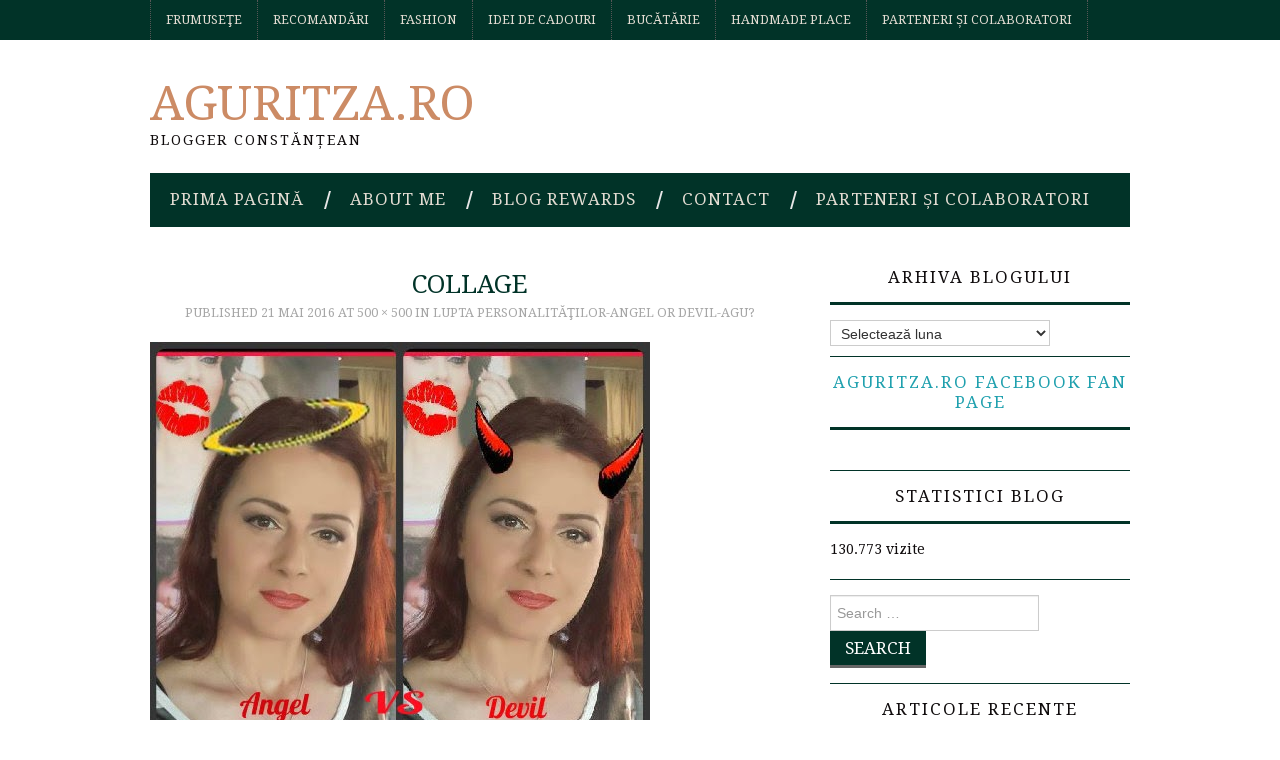

--- FILE ---
content_type: text/html; charset=UTF-8
request_url: https://www.aguritza.ro/2014/07/lupta-personalitatilor-angel-or-devi.html/collage-8
body_size: 16846
content:
<!DOCTYPE html><html lang="ro-RO"><head><title>Collage - Aguritza.ro</title><meta charset="UTF-8"><meta name="viewport" content="width=device-width"><link rel="profile" href="http://gmpg.org/xfn/11"><link rel="pingback" href="https://www.aguritza.ro/xmlrpc.php"><meta name='robots' content='index, follow, max-image-preview:large, max-snippet:-1, max-video-preview:-1' /><style>img:is([sizes="auto" i], [sizes^="auto," i]) { contain-intrinsic-size: 3000px 1500px }</style><meta name="google-site-verification" content="lgJqkjoBFV1NL37XNIcnU70xEmqsabpaiEkNaoey2PU" /><title>Collage - Aguritza.ro</title><link rel="canonical" href="https://www.aguritza.ro/2014/07/lupta-personalitatilor-angel-or-devi.html/collage-8/" /><meta property="og:locale" content="ro_RO" /><meta property="og:type" content="article" /><meta property="og:title" content="Collage - Aguritza.ro" /><meta property="og:url" content="https://www.aguritza.ro/2014/07/lupta-personalitatilor-angel-or-devi.html/collage-8/" /><meta property="og:site_name" content="Aguritza.ro" /><meta property="article:publisher" content="https://www.facebook.com/AguritzaBlog" /><meta property="og:image" content="https://www.aguritza.ro/2014/07/lupta-personalitatilor-angel-or-devi.html/collage-8" /><meta property="og:image:width" content="500" /><meta property="og:image:height" content="500" /><meta property="og:image:type" content="image/jpeg" /><meta name="twitter:card" content="summary_large_image" /> <script type="application/ld+json" class="yoast-schema-graph">{"@context":"https://schema.org","@graph":[{"@type":"WebPage","@id":"https://www.aguritza.ro/2014/07/lupta-personalitatilor-angel-or-devi.html/collage-8/","url":"https://www.aguritza.ro/2014/07/lupta-personalitatilor-angel-or-devi.html/collage-8/","name":"Collage - Aguritza.ro","isPartOf":{"@id":"https://www.aguritza.ro/#website"},"primaryImageOfPage":{"@id":"https://www.aguritza.ro/2014/07/lupta-personalitatilor-angel-or-devi.html/collage-8/#primaryimage"},"image":{"@id":"https://www.aguritza.ro/2014/07/lupta-personalitatilor-angel-or-devi.html/collage-8/#primaryimage"},"thumbnailUrl":"https://www.aguritza.ro/wp-content/uploads/2014/07/Collage.jpg","datePublished":"2016-05-21T19:28:36+00:00","breadcrumb":{"@id":"https://www.aguritza.ro/2014/07/lupta-personalitatilor-angel-or-devi.html/collage-8/#breadcrumb"},"inLanguage":"ro-RO","potentialAction":[{"@type":"ReadAction","target":["https://www.aguritza.ro/2014/07/lupta-personalitatilor-angel-or-devi.html/collage-8/"]}]},{"@type":"ImageObject","inLanguage":"ro-RO","@id":"https://www.aguritza.ro/2014/07/lupta-personalitatilor-angel-or-devi.html/collage-8/#primaryimage","url":"https://www.aguritza.ro/wp-content/uploads/2014/07/Collage.jpg","contentUrl":"https://www.aguritza.ro/wp-content/uploads/2014/07/Collage.jpg","width":500,"height":500},{"@type":"BreadcrumbList","@id":"https://www.aguritza.ro/2014/07/lupta-personalitatilor-angel-or-devi.html/collage-8/#breadcrumb","itemListElement":[{"@type":"ListItem","position":1,"name":"Acasă","item":"https://www.aguritza.ro/"},{"@type":"ListItem","position":2,"name":"Lupta personalităţilor-Angel or Devil-Agu?","item":"https://www.aguritza.ro/2014/07/lupta-personalitatilor-angel-or-devi.html"},{"@type":"ListItem","position":3,"name":"Collage"}]},{"@type":"WebSite","@id":"https://www.aguritza.ro/#website","url":"https://www.aguritza.ro/","name":"Aguritza.ro","description":"Blogger Constănțean","publisher":{"@id":"https://www.aguritza.ro/#/schema/person/3411992a3c157537dff348277c72d739"},"potentialAction":[{"@type":"SearchAction","target":{"@type":"EntryPoint","urlTemplate":"https://www.aguritza.ro/?s={search_term_string}"},"query-input":{"@type":"PropertyValueSpecification","valueRequired":true,"valueName":"search_term_string"}}],"inLanguage":"ro-RO"},{"@type":["Person","Organization"],"@id":"https://www.aguritza.ro/#/schema/person/3411992a3c157537dff348277c72d739","name":"Aguritza","image":{"@type":"ImageObject","inLanguage":"ro-RO","@id":"https://www.aguritza.ro/#/schema/person/image/","url":"https://www.aguritza.ro/wp-content/uploads/2018/06/36340428_10156508646107265_7345246914931064832_n.jpg","contentUrl":"https://www.aguritza.ro/wp-content/uploads/2018/06/36340428_10156508646107265_7345246914931064832_n.jpg","width":887,"height":960,"caption":"Aguritza"},"logo":{"@id":"https://www.aguritza.ro/#/schema/person/image/"},"sameAs":["https://www.aguritza.ro/","https://www.facebook.com/AguritzaBlog","https://www.instagram.com/aguritza.ro/"]}]}</script> <link rel='dns-prefetch' href='//stats.wp.com' /><link rel='dns-prefetch' href='//fonts.googleapis.com' /><link rel='dns-prefetch' href='//v0.wordpress.com' /><link rel='dns-prefetch' href='//widgets.wp.com' /><link rel='dns-prefetch' href='//s0.wp.com' /><link rel='dns-prefetch' href='//0.gravatar.com' /><link rel='dns-prefetch' href='//1.gravatar.com' /><link rel='dns-prefetch' href='//2.gravatar.com' /><link rel='dns-prefetch' href='//jetpack.wordpress.com' /><link rel='dns-prefetch' href='//public-api.wordpress.com' /><link rel='dns-prefetch' href='//www.googletagmanager.com' /><link rel='dns-prefetch' href='//pagead2.googlesyndication.com' /><link rel="alternate" type="application/rss+xml" title="Aguritza.ro &raquo; Flux" href="https://www.aguritza.ro/feed" /><link rel="alternate" type="application/rss+xml" title="Aguritza.ro &raquo; Flux comentarii" href="https://www.aguritza.ro/comments/feed" /><link rel="alternate" type="application/rss+xml" title="Flux comentarii Aguritza.ro &raquo; Collage" href="https://www.aguritza.ro/2014/07/lupta-personalitatilor-angel-or-devi.html/collage-8#main/feed" />  <script src="//www.googletagmanager.com/gtag/js?id=G-YT8YSX3CFG"  data-cfasync="false" data-wpfc-render="false" type="text/javascript" async></script> <script data-cfasync="false" data-wpfc-render="false" type="text/javascript">var mi_version = '9.11.1';
				var mi_track_user = true;
				var mi_no_track_reason = '';
								var MonsterInsightsDefaultLocations = {"page_location":"https:\/\/www.aguritza.ro\/2014\/07\/lupta-personalitatilor-angel-or-devi.html\/collage-8\/"};
								if ( typeof MonsterInsightsPrivacyGuardFilter === 'function' ) {
					var MonsterInsightsLocations = (typeof MonsterInsightsExcludeQuery === 'object') ? MonsterInsightsPrivacyGuardFilter( MonsterInsightsExcludeQuery ) : MonsterInsightsPrivacyGuardFilter( MonsterInsightsDefaultLocations );
				} else {
					var MonsterInsightsLocations = (typeof MonsterInsightsExcludeQuery === 'object') ? MonsterInsightsExcludeQuery : MonsterInsightsDefaultLocations;
				}

								var disableStrs = [
										'ga-disable-G-YT8YSX3CFG',
									];

				/* Function to detect opted out users */
				function __gtagTrackerIsOptedOut() {
					for (var index = 0; index < disableStrs.length; index++) {
						if (document.cookie.indexOf(disableStrs[index] + '=true') > -1) {
							return true;
						}
					}

					return false;
				}

				/* Disable tracking if the opt-out cookie exists. */
				if (__gtagTrackerIsOptedOut()) {
					for (var index = 0; index < disableStrs.length; index++) {
						window[disableStrs[index]] = true;
					}
				}

				/* Opt-out function */
				function __gtagTrackerOptout() {
					for (var index = 0; index < disableStrs.length; index++) {
						document.cookie = disableStrs[index] + '=true; expires=Thu, 31 Dec 2099 23:59:59 UTC; path=/';
						window[disableStrs[index]] = true;
					}
				}

				if ('undefined' === typeof gaOptout) {
					function gaOptout() {
						__gtagTrackerOptout();
					}
				}
								window.dataLayer = window.dataLayer || [];

				window.MonsterInsightsDualTracker = {
					helpers: {},
					trackers: {},
				};
				if (mi_track_user) {
					function __gtagDataLayer() {
						dataLayer.push(arguments);
					}

					function __gtagTracker(type, name, parameters) {
						if (!parameters) {
							parameters = {};
						}

						if (parameters.send_to) {
							__gtagDataLayer.apply(null, arguments);
							return;
						}

						if (type === 'event') {
														parameters.send_to = monsterinsights_frontend.v4_id;
							var hookName = name;
							if (typeof parameters['event_category'] !== 'undefined') {
								hookName = parameters['event_category'] + ':' + name;
							}

							if (typeof MonsterInsightsDualTracker.trackers[hookName] !== 'undefined') {
								MonsterInsightsDualTracker.trackers[hookName](parameters);
							} else {
								__gtagDataLayer('event', name, parameters);
							}
							
						} else {
							__gtagDataLayer.apply(null, arguments);
						}
					}

					__gtagTracker('js', new Date());
					__gtagTracker('set', {
						'developer_id.dZGIzZG': true,
											});
					if ( MonsterInsightsLocations.page_location ) {
						__gtagTracker('set', MonsterInsightsLocations);
					}
										__gtagTracker('config', 'G-YT8YSX3CFG', {"forceSSL":"true","link_attribution":"true"} );
										window.gtag = __gtagTracker;										(function () {
						/* https://developers.google.com/analytics/devguides/collection/analyticsjs/ */
						/* ga and __gaTracker compatibility shim. */
						var noopfn = function () {
							return null;
						};
						var newtracker = function () {
							return new Tracker();
						};
						var Tracker = function () {
							return null;
						};
						var p = Tracker.prototype;
						p.get = noopfn;
						p.set = noopfn;
						p.send = function () {
							var args = Array.prototype.slice.call(arguments);
							args.unshift('send');
							__gaTracker.apply(null, args);
						};
						var __gaTracker = function () {
							var len = arguments.length;
							if (len === 0) {
								return;
							}
							var f = arguments[len - 1];
							if (typeof f !== 'object' || f === null || typeof f.hitCallback !== 'function') {
								if ('send' === arguments[0]) {
									var hitConverted, hitObject = false, action;
									if ('event' === arguments[1]) {
										if ('undefined' !== typeof arguments[3]) {
											hitObject = {
												'eventAction': arguments[3],
												'eventCategory': arguments[2],
												'eventLabel': arguments[4],
												'value': arguments[5] ? arguments[5] : 1,
											}
										}
									}
									if ('pageview' === arguments[1]) {
										if ('undefined' !== typeof arguments[2]) {
											hitObject = {
												'eventAction': 'page_view',
												'page_path': arguments[2],
											}
										}
									}
									if (typeof arguments[2] === 'object') {
										hitObject = arguments[2];
									}
									if (typeof arguments[5] === 'object') {
										Object.assign(hitObject, arguments[5]);
									}
									if ('undefined' !== typeof arguments[1].hitType) {
										hitObject = arguments[1];
										if ('pageview' === hitObject.hitType) {
											hitObject.eventAction = 'page_view';
										}
									}
									if (hitObject) {
										action = 'timing' === arguments[1].hitType ? 'timing_complete' : hitObject.eventAction;
										hitConverted = mapArgs(hitObject);
										__gtagTracker('event', action, hitConverted);
									}
								}
								return;
							}

							function mapArgs(args) {
								var arg, hit = {};
								var gaMap = {
									'eventCategory': 'event_category',
									'eventAction': 'event_action',
									'eventLabel': 'event_label',
									'eventValue': 'event_value',
									'nonInteraction': 'non_interaction',
									'timingCategory': 'event_category',
									'timingVar': 'name',
									'timingValue': 'value',
									'timingLabel': 'event_label',
									'page': 'page_path',
									'location': 'page_location',
									'title': 'page_title',
									'referrer' : 'page_referrer',
								};
								for (arg in args) {
																		if (!(!args.hasOwnProperty(arg) || !gaMap.hasOwnProperty(arg))) {
										hit[gaMap[arg]] = args[arg];
									} else {
										hit[arg] = args[arg];
									}
								}
								return hit;
							}

							try {
								f.hitCallback();
							} catch (ex) {
							}
						};
						__gaTracker.create = newtracker;
						__gaTracker.getByName = newtracker;
						__gaTracker.getAll = function () {
							return [];
						};
						__gaTracker.remove = noopfn;
						__gaTracker.loaded = true;
						window['__gaTracker'] = __gaTracker;
					})();
									} else {
										console.log("");
					(function () {
						function __gtagTracker() {
							return null;
						}

						window['__gtagTracker'] = __gtagTracker;
						window['gtag'] = __gtagTracker;
					})();
									}</script>  <script type="text/javascript">window._wpemojiSettings = {"baseUrl":"https:\/\/s.w.org\/images\/core\/emoji\/16.0.1\/72x72\/","ext":".png","svgUrl":"https:\/\/s.w.org\/images\/core\/emoji\/16.0.1\/svg\/","svgExt":".svg","source":{"concatemoji":"https:\/\/www.aguritza.ro\/wp-includes\/js\/wp-emoji-release.min.js?ver=6.8.3"}};
/*! This file is auto-generated */
!function(s,n){var o,i,e;function c(e){try{var t={supportTests:e,timestamp:(new Date).valueOf()};sessionStorage.setItem(o,JSON.stringify(t))}catch(e){}}function p(e,t,n){e.clearRect(0,0,e.canvas.width,e.canvas.height),e.fillText(t,0,0);var t=new Uint32Array(e.getImageData(0,0,e.canvas.width,e.canvas.height).data),a=(e.clearRect(0,0,e.canvas.width,e.canvas.height),e.fillText(n,0,0),new Uint32Array(e.getImageData(0,0,e.canvas.width,e.canvas.height).data));return t.every(function(e,t){return e===a[t]})}function u(e,t){e.clearRect(0,0,e.canvas.width,e.canvas.height),e.fillText(t,0,0);for(var n=e.getImageData(16,16,1,1),a=0;a<n.data.length;a++)if(0!==n.data[a])return!1;return!0}function f(e,t,n,a){switch(t){case"flag":return n(e,"\ud83c\udff3\ufe0f\u200d\u26a7\ufe0f","\ud83c\udff3\ufe0f\u200b\u26a7\ufe0f")?!1:!n(e,"\ud83c\udde8\ud83c\uddf6","\ud83c\udde8\u200b\ud83c\uddf6")&&!n(e,"\ud83c\udff4\udb40\udc67\udb40\udc62\udb40\udc65\udb40\udc6e\udb40\udc67\udb40\udc7f","\ud83c\udff4\u200b\udb40\udc67\u200b\udb40\udc62\u200b\udb40\udc65\u200b\udb40\udc6e\u200b\udb40\udc67\u200b\udb40\udc7f");case"emoji":return!a(e,"\ud83e\udedf")}return!1}function g(e,t,n,a){var r="undefined"!=typeof WorkerGlobalScope&&self instanceof WorkerGlobalScope?new OffscreenCanvas(300,150):s.createElement("canvas"),o=r.getContext("2d",{willReadFrequently:!0}),i=(o.textBaseline="top",o.font="600 32px Arial",{});return e.forEach(function(e){i[e]=t(o,e,n,a)}),i}function t(e){var t=s.createElement("script");t.src=e,t.defer=!0,s.head.appendChild(t)}"undefined"!=typeof Promise&&(o="wpEmojiSettingsSupports",i=["flag","emoji"],n.supports={everything:!0,everythingExceptFlag:!0},e=new Promise(function(e){s.addEventListener("DOMContentLoaded",e,{once:!0})}),new Promise(function(t){var n=function(){try{var e=JSON.parse(sessionStorage.getItem(o));if("object"==typeof e&&"number"==typeof e.timestamp&&(new Date).valueOf()<e.timestamp+604800&&"object"==typeof e.supportTests)return e.supportTests}catch(e){}return null}();if(!n){if("undefined"!=typeof Worker&&"undefined"!=typeof OffscreenCanvas&&"undefined"!=typeof URL&&URL.createObjectURL&&"undefined"!=typeof Blob)try{var e="postMessage("+g.toString()+"("+[JSON.stringify(i),f.toString(),p.toString(),u.toString()].join(",")+"));",a=new Blob([e],{type:"text/javascript"}),r=new Worker(URL.createObjectURL(a),{name:"wpTestEmojiSupports"});return void(r.onmessage=function(e){c(n=e.data),r.terminate(),t(n)})}catch(e){}c(n=g(i,f,p,u))}t(n)}).then(function(e){for(var t in e)n.supports[t]=e[t],n.supports.everything=n.supports.everything&&n.supports[t],"flag"!==t&&(n.supports.everythingExceptFlag=n.supports.everythingExceptFlag&&n.supports[t]);n.supports.everythingExceptFlag=n.supports.everythingExceptFlag&&!n.supports.flag,n.DOMReady=!1,n.readyCallback=function(){n.DOMReady=!0}}).then(function(){return e}).then(function(){var e;n.supports.everything||(n.readyCallback(),(e=n.source||{}).concatemoji?t(e.concatemoji):e.wpemoji&&e.twemoji&&(t(e.twemoji),t(e.wpemoji)))}))}((window,document),window._wpemojiSettings);</script> <style id='wp-emoji-styles-inline-css' type='text/css'>img.wp-smiley, img.emoji {
		display: inline !important;
		border: none !important;
		box-shadow: none !important;
		height: 1em !important;
		width: 1em !important;
		margin: 0 0.07em !important;
		vertical-align: -0.1em !important;
		background: none !important;
		padding: 0 !important;
	}</style><link data-optimized="1" rel='stylesheet' id='wp-block-library-css' href='https://www.aguritza.ro/wp-content/litespeed/css/feb1b935f60c21ad06f06ff314ec6f98.css?ver=a4f5c' type='text/css' media='all' /><style id='classic-theme-styles-inline-css' type='text/css'>/*! This file is auto-generated */
.wp-block-button__link{color:#fff;background-color:#32373c;border-radius:9999px;box-shadow:none;text-decoration:none;padding:calc(.667em + 2px) calc(1.333em + 2px);font-size:1.125em}.wp-block-file__button{background:#32373c;color:#fff;text-decoration:none}</style><link data-optimized="1" rel='stylesheet' id='mediaelement-css' href='https://www.aguritza.ro/wp-content/litespeed/css/2277465ca234d25214304ea0b2ebef2f.css?ver=1ca12' type='text/css' media='all' /><link data-optimized="1" rel='stylesheet' id='wp-mediaelement-css' href='https://www.aguritza.ro/wp-content/litespeed/css/af88bfa26deb13cfb7196771a42c3eb3.css?ver=91353' type='text/css' media='all' /><style id='jetpack-sharing-buttons-style-inline-css' type='text/css'>.jetpack-sharing-buttons__services-list{display:flex;flex-direction:row;flex-wrap:wrap;gap:0;list-style-type:none;margin:5px;padding:0}.jetpack-sharing-buttons__services-list.has-small-icon-size{font-size:12px}.jetpack-sharing-buttons__services-list.has-normal-icon-size{font-size:16px}.jetpack-sharing-buttons__services-list.has-large-icon-size{font-size:24px}.jetpack-sharing-buttons__services-list.has-huge-icon-size{font-size:36px}@media print{.jetpack-sharing-buttons__services-list{display:none!important}}.editor-styles-wrapper .wp-block-jetpack-sharing-buttons{gap:0;padding-inline-start:0}ul.jetpack-sharing-buttons__services-list.has-background{padding:1.25em 2.375em}</style><style id='global-styles-inline-css' type='text/css'>:root{--wp--preset--aspect-ratio--square: 1;--wp--preset--aspect-ratio--4-3: 4/3;--wp--preset--aspect-ratio--3-4: 3/4;--wp--preset--aspect-ratio--3-2: 3/2;--wp--preset--aspect-ratio--2-3: 2/3;--wp--preset--aspect-ratio--16-9: 16/9;--wp--preset--aspect-ratio--9-16: 9/16;--wp--preset--color--black: #000000;--wp--preset--color--cyan-bluish-gray: #abb8c3;--wp--preset--color--white: #ffffff;--wp--preset--color--pale-pink: #f78da7;--wp--preset--color--vivid-red: #cf2e2e;--wp--preset--color--luminous-vivid-orange: #ff6900;--wp--preset--color--luminous-vivid-amber: #fcb900;--wp--preset--color--light-green-cyan: #7bdcb5;--wp--preset--color--vivid-green-cyan: #00d084;--wp--preset--color--pale-cyan-blue: #8ed1fc;--wp--preset--color--vivid-cyan-blue: #0693e3;--wp--preset--color--vivid-purple: #9b51e0;--wp--preset--gradient--vivid-cyan-blue-to-vivid-purple: linear-gradient(135deg,rgba(6,147,227,1) 0%,rgb(155,81,224) 100%);--wp--preset--gradient--light-green-cyan-to-vivid-green-cyan: linear-gradient(135deg,rgb(122,220,180) 0%,rgb(0,208,130) 100%);--wp--preset--gradient--luminous-vivid-amber-to-luminous-vivid-orange: linear-gradient(135deg,rgba(252,185,0,1) 0%,rgba(255,105,0,1) 100%);--wp--preset--gradient--luminous-vivid-orange-to-vivid-red: linear-gradient(135deg,rgba(255,105,0,1) 0%,rgb(207,46,46) 100%);--wp--preset--gradient--very-light-gray-to-cyan-bluish-gray: linear-gradient(135deg,rgb(238,238,238) 0%,rgb(169,184,195) 100%);--wp--preset--gradient--cool-to-warm-spectrum: linear-gradient(135deg,rgb(74,234,220) 0%,rgb(151,120,209) 20%,rgb(207,42,186) 40%,rgb(238,44,130) 60%,rgb(251,105,98) 80%,rgb(254,248,76) 100%);--wp--preset--gradient--blush-light-purple: linear-gradient(135deg,rgb(255,206,236) 0%,rgb(152,150,240) 100%);--wp--preset--gradient--blush-bordeaux: linear-gradient(135deg,rgb(254,205,165) 0%,rgb(254,45,45) 50%,rgb(107,0,62) 100%);--wp--preset--gradient--luminous-dusk: linear-gradient(135deg,rgb(255,203,112) 0%,rgb(199,81,192) 50%,rgb(65,88,208) 100%);--wp--preset--gradient--pale-ocean: linear-gradient(135deg,rgb(255,245,203) 0%,rgb(182,227,212) 50%,rgb(51,167,181) 100%);--wp--preset--gradient--electric-grass: linear-gradient(135deg,rgb(202,248,128) 0%,rgb(113,206,126) 100%);--wp--preset--gradient--midnight: linear-gradient(135deg,rgb(2,3,129) 0%,rgb(40,116,252) 100%);--wp--preset--font-size--small: 13px;--wp--preset--font-size--medium: 20px;--wp--preset--font-size--large: 36px;--wp--preset--font-size--x-large: 42px;--wp--preset--spacing--20: 0.44rem;--wp--preset--spacing--30: 0.67rem;--wp--preset--spacing--40: 1rem;--wp--preset--spacing--50: 1.5rem;--wp--preset--spacing--60: 2.25rem;--wp--preset--spacing--70: 3.38rem;--wp--preset--spacing--80: 5.06rem;--wp--preset--shadow--natural: 6px 6px 9px rgba(0, 0, 0, 0.2);--wp--preset--shadow--deep: 12px 12px 50px rgba(0, 0, 0, 0.4);--wp--preset--shadow--sharp: 6px 6px 0px rgba(0, 0, 0, 0.2);--wp--preset--shadow--outlined: 6px 6px 0px -3px rgba(255, 255, 255, 1), 6px 6px rgba(0, 0, 0, 1);--wp--preset--shadow--crisp: 6px 6px 0px rgba(0, 0, 0, 1);}:where(.is-layout-flex){gap: 0.5em;}:where(.is-layout-grid){gap: 0.5em;}body .is-layout-flex{display: flex;}.is-layout-flex{flex-wrap: wrap;align-items: center;}.is-layout-flex > :is(*, div){margin: 0;}body .is-layout-grid{display: grid;}.is-layout-grid > :is(*, div){margin: 0;}:where(.wp-block-columns.is-layout-flex){gap: 2em;}:where(.wp-block-columns.is-layout-grid){gap: 2em;}:where(.wp-block-post-template.is-layout-flex){gap: 1.25em;}:where(.wp-block-post-template.is-layout-grid){gap: 1.25em;}.has-black-color{color: var(--wp--preset--color--black) !important;}.has-cyan-bluish-gray-color{color: var(--wp--preset--color--cyan-bluish-gray) !important;}.has-white-color{color: var(--wp--preset--color--white) !important;}.has-pale-pink-color{color: var(--wp--preset--color--pale-pink) !important;}.has-vivid-red-color{color: var(--wp--preset--color--vivid-red) !important;}.has-luminous-vivid-orange-color{color: var(--wp--preset--color--luminous-vivid-orange) !important;}.has-luminous-vivid-amber-color{color: var(--wp--preset--color--luminous-vivid-amber) !important;}.has-light-green-cyan-color{color: var(--wp--preset--color--light-green-cyan) !important;}.has-vivid-green-cyan-color{color: var(--wp--preset--color--vivid-green-cyan) !important;}.has-pale-cyan-blue-color{color: var(--wp--preset--color--pale-cyan-blue) !important;}.has-vivid-cyan-blue-color{color: var(--wp--preset--color--vivid-cyan-blue) !important;}.has-vivid-purple-color{color: var(--wp--preset--color--vivid-purple) !important;}.has-black-background-color{background-color: var(--wp--preset--color--black) !important;}.has-cyan-bluish-gray-background-color{background-color: var(--wp--preset--color--cyan-bluish-gray) !important;}.has-white-background-color{background-color: var(--wp--preset--color--white) !important;}.has-pale-pink-background-color{background-color: var(--wp--preset--color--pale-pink) !important;}.has-vivid-red-background-color{background-color: var(--wp--preset--color--vivid-red) !important;}.has-luminous-vivid-orange-background-color{background-color: var(--wp--preset--color--luminous-vivid-orange) !important;}.has-luminous-vivid-amber-background-color{background-color: var(--wp--preset--color--luminous-vivid-amber) !important;}.has-light-green-cyan-background-color{background-color: var(--wp--preset--color--light-green-cyan) !important;}.has-vivid-green-cyan-background-color{background-color: var(--wp--preset--color--vivid-green-cyan) !important;}.has-pale-cyan-blue-background-color{background-color: var(--wp--preset--color--pale-cyan-blue) !important;}.has-vivid-cyan-blue-background-color{background-color: var(--wp--preset--color--vivid-cyan-blue) !important;}.has-vivid-purple-background-color{background-color: var(--wp--preset--color--vivid-purple) !important;}.has-black-border-color{border-color: var(--wp--preset--color--black) !important;}.has-cyan-bluish-gray-border-color{border-color: var(--wp--preset--color--cyan-bluish-gray) !important;}.has-white-border-color{border-color: var(--wp--preset--color--white) !important;}.has-pale-pink-border-color{border-color: var(--wp--preset--color--pale-pink) !important;}.has-vivid-red-border-color{border-color: var(--wp--preset--color--vivid-red) !important;}.has-luminous-vivid-orange-border-color{border-color: var(--wp--preset--color--luminous-vivid-orange) !important;}.has-luminous-vivid-amber-border-color{border-color: var(--wp--preset--color--luminous-vivid-amber) !important;}.has-light-green-cyan-border-color{border-color: var(--wp--preset--color--light-green-cyan) !important;}.has-vivid-green-cyan-border-color{border-color: var(--wp--preset--color--vivid-green-cyan) !important;}.has-pale-cyan-blue-border-color{border-color: var(--wp--preset--color--pale-cyan-blue) !important;}.has-vivid-cyan-blue-border-color{border-color: var(--wp--preset--color--vivid-cyan-blue) !important;}.has-vivid-purple-border-color{border-color: var(--wp--preset--color--vivid-purple) !important;}.has-vivid-cyan-blue-to-vivid-purple-gradient-background{background: var(--wp--preset--gradient--vivid-cyan-blue-to-vivid-purple) !important;}.has-light-green-cyan-to-vivid-green-cyan-gradient-background{background: var(--wp--preset--gradient--light-green-cyan-to-vivid-green-cyan) !important;}.has-luminous-vivid-amber-to-luminous-vivid-orange-gradient-background{background: var(--wp--preset--gradient--luminous-vivid-amber-to-luminous-vivid-orange) !important;}.has-luminous-vivid-orange-to-vivid-red-gradient-background{background: var(--wp--preset--gradient--luminous-vivid-orange-to-vivid-red) !important;}.has-very-light-gray-to-cyan-bluish-gray-gradient-background{background: var(--wp--preset--gradient--very-light-gray-to-cyan-bluish-gray) !important;}.has-cool-to-warm-spectrum-gradient-background{background: var(--wp--preset--gradient--cool-to-warm-spectrum) !important;}.has-blush-light-purple-gradient-background{background: var(--wp--preset--gradient--blush-light-purple) !important;}.has-blush-bordeaux-gradient-background{background: var(--wp--preset--gradient--blush-bordeaux) !important;}.has-luminous-dusk-gradient-background{background: var(--wp--preset--gradient--luminous-dusk) !important;}.has-pale-ocean-gradient-background{background: var(--wp--preset--gradient--pale-ocean) !important;}.has-electric-grass-gradient-background{background: var(--wp--preset--gradient--electric-grass) !important;}.has-midnight-gradient-background{background: var(--wp--preset--gradient--midnight) !important;}.has-small-font-size{font-size: var(--wp--preset--font-size--small) !important;}.has-medium-font-size{font-size: var(--wp--preset--font-size--medium) !important;}.has-large-font-size{font-size: var(--wp--preset--font-size--large) !important;}.has-x-large-font-size{font-size: var(--wp--preset--font-size--x-large) !important;}
:where(.wp-block-post-template.is-layout-flex){gap: 1.25em;}:where(.wp-block-post-template.is-layout-grid){gap: 1.25em;}
:where(.wp-block-columns.is-layout-flex){gap: 2em;}:where(.wp-block-columns.is-layout-grid){gap: 2em;}
:root :where(.wp-block-pullquote){font-size: 1.5em;line-height: 1.6;}</style><link rel='stylesheet' id='athemes-headings-fonts-css' href='//fonts.googleapis.com/css?family=Droid+Serif%3A400%2C700%2C400italic%2C700italic&#038;ver=6.8.3' type='text/css' media='all' /><link rel='stylesheet' id='athemes-body-fonts-css' href='//fonts.googleapis.com/css?family=Droid+Serif%3A400%2C700%2C400italic%2C700italic&#038;ver=6.8.3' type='text/css' media='all' /><link data-optimized="1" rel='stylesheet' id='athemes-symbols-css' href='https://www.aguritza.ro/wp-content/litespeed/css/3f9d8470fdb3a2011276d569c6b200a8.css?ver=ad24e' type='text/css' media='all' /><link data-optimized="1" rel='stylesheet' id='athemes-bootstrap-css' href='https://www.aguritza.ro/wp-content/litespeed/css/7760202b6119d3de13e72ddee4d07236.css?ver=12b4f' type='text/css' media='all' /><link data-optimized="1" rel='stylesheet' id='athemes-style-css' href='https://www.aguritza.ro/wp-content/litespeed/css/0d9c3e43c02bf7dc257217584f08bbeb.css?ver=f1b2a' type='text/css' media='all' /><style id='athemes-style-inline-css' type='text/css'>button, input[type="button"], input[type="reset"], input[type="submit"], #top-navigation, #top-navigation li:hover ul, #top-navigation li.sfHover ul, #main-navigation li:hover ul, #main-navigation li.sfHover ul, #main-navigation > .sf-menu > ul, .site-content [class*="navigation"] a, .widget-tab-nav li.active a, .widget-social-icons li a [class^="ico-"]:before, .site-footer { background: #013328; }
#main-navigation, .entry-footer, .page-header, .author-info, .site-content [class*="navigation"] a:hover, .site-content .post-navigation, .comments-title, .widget, .widget-title, ul.widget-tab-nav, .site-extra { border-color: #013328; }
.site-title a { color: #cc8b65; }
.site-description { color: #100c0d; }
.entry-title, .entry-title a { color: #013328; }
body { color: #100c0d; }
h1, h2, h3, h4, h5, h6, button, input[type="button"], input[type="reset"], input[type="submit"], .site-title, .site-description, .sf-menu li a, .nav-open, .nav-close, .entry-meta, .author-info .author-links a, .site-content [class*="navigation"] a, .site-content .post-navigation span, .comment-list li.comment .comment-author .fn, .comment-list li.comment .comment-metadata a, .comment-list li.comment .reply a, #commentform label, .widget-tab-nav li a, .widget-entry-content span, .widget-entry-summary span, #widget-tab-tags, .site-footer { font-family: Droid Serif; }
body { font-family: Droid Serif; }</style><link data-optimized="1" rel='stylesheet' id='jetpack_likes-css' href='https://www.aguritza.ro/wp-content/litespeed/css/208ff7ba30fe71d80612f9698ea5b4be.css?ver=2bc8d' type='text/css' media='all' /><style id='jetpack_facebook_likebox-inline-css' type='text/css'>.widget_facebook_likebox {
	overflow: hidden;
}</style> <script type="text/javascript" src="//cdn.aguritza.ro/wp-includes/js/dist/hooks.min.js?ver=4d63a3d491d11ffd8ac6" id="wp-hooks-js"></script> <script type="text/javascript" src="//cdn.aguritza.ro/wp-includes/js/dist/i18n.min.js?ver=5e580eb46a90c2b997e6" id="wp-i18n-js"></script> <script type="text/javascript" id="wp-i18n-js-after">wp.i18n.setLocaleData( { 'text direction\u0004ltr': [ 'ltr' ] } );</script> <script type="text/javascript" src="//cdn.aguritza.ro/wp-includes/js/dist/vendor/wp-polyfill.min.js?ver=3.15.0" id="wp-polyfill-js"></script> <script type="text/javascript" src="//cdn.aguritza.ro/wp-includes/js/dist/url.min.js?ver=c2964167dfe2477c14ea" id="wp-url-js"></script> <script type="text/javascript" id="wp-api-fetch-js-translations">( function( domain, translations ) {
	var localeData = translations.locale_data[ domain ] || translations.locale_data.messages;
	localeData[""].domain = domain;
	wp.i18n.setLocaleData( localeData, domain );
} )( "default", {"translation-revision-date":"2025-12-09 09:48:50+0000","generator":"GlotPress\/4.0.3","domain":"messages","locale_data":{"messages":{"":{"domain":"messages","plural-forms":"nplurals=3; plural=(n == 1) ? 0 : ((n == 0 || n % 100 >= 2 && n % 100 <= 19) ? 1 : 2);","lang":"ro"},"An unknown error occurred.":["A ap\u0103rut o eroare necunoscut\u0103."],"The response is not a valid JSON response.":["R\u0103spunsul nu este un r\u0103spuns JSON valid."],"Media upload failed. If this is a photo or a large image, please scale it down and try again.":["\u00cenc\u0103rcarea elementului media a e\u0219uat. Dac\u0103 este o fotografie sau o imagine mare, te rog s\u0103-i reduci dimensiunile \u0219i \u00eencearc\u0103 din nou."],"You are probably offline.":["Probabil e\u0219ti offline."]}},"comment":{"reference":"wp-includes\/js\/dist\/api-fetch.js"}} );</script> <script type="text/javascript" src="//cdn.aguritza.ro/wp-includes/js/dist/api-fetch.min.js?ver=3623a576c78df404ff20" id="wp-api-fetch-js"></script> <script type="text/javascript" id="wp-api-fetch-js-after">wp.apiFetch.use( wp.apiFetch.createRootURLMiddleware( "https://www.aguritza.ro/wp-json/" ) );
wp.apiFetch.nonceMiddleware = wp.apiFetch.createNonceMiddleware( "835c750694" );
wp.apiFetch.use( wp.apiFetch.nonceMiddleware );
wp.apiFetch.use( wp.apiFetch.mediaUploadMiddleware );
wp.apiFetch.nonceEndpoint = "https://www.aguritza.ro/wp-admin/admin-ajax.php?action=rest-nonce";</script> <script data-cfasync="false" data-wpfc-render="false" type="text/javascript" id='monsterinsights-frontend-script-js-extra'>var monsterinsights_frontend = {"js_events_tracking":"true","download_extensions":"doc,pdf,ppt,zip,xls,docx,pptx,xlsx","inbound_paths":"[{\"path\":\"\\\/go\\\/\",\"label\":\"affiliate\"},{\"path\":\"\\\/recommend\\\/\",\"label\":\"affiliate\"}]","home_url":"https:\/\/www.aguritza.ro","hash_tracking":"false","v4_id":"G-YT8YSX3CFG"};</script> <script type="text/javascript" src="//cdn.aguritza.ro/wp-includes/js/jquery/jquery.min.js?ver=3.7.1" id="jquery-core-js"></script> <link rel="https://api.w.org/" href="https://www.aguritza.ro/wp-json/" /><link rel="alternate" title="JSON" type="application/json" href="https://www.aguritza.ro/wp-json/wp/v2/media/1418" /><link rel="EditURI" type="application/rsd+xml" title="RSD" href="https://www.aguritza.ro/xmlrpc.php?rsd" /><link rel='shortlink' href='https://wp.me/a855PX-mS' /><link rel="alternate" title="oEmbed (JSON)" type="application/json+oembed" href="https://www.aguritza.ro/wp-json/oembed/1.0/embed?url=https%3A%2F%2Fwww.aguritza.ro%2F2014%2F07%2Flupta-personalitatilor-angel-or-devi.html%2Fcollage-8%23main" /><link rel="alternate" title="oEmbed (XML)" type="text/xml+oembed" href="https://www.aguritza.ro/wp-json/oembed/1.0/embed?url=https%3A%2F%2Fwww.aguritza.ro%2F2014%2F07%2Flupta-personalitatilor-angel-or-devi.html%2Fcollage-8%23main&#038;format=xml" /><meta name="generator" content="Site Kit by Google 1.170.0" /><style>img#wpstats{display:none}</style><!--[if lt IE 9]> <script src="https://www.aguritza.ro/wp-content/themes/fashionistas/js/html5shiv.js"></script> <![endif]--><meta name="google-adsense-platform-account" content="ca-host-pub-2644536267352236"><meta name="google-adsense-platform-domain" content="sitekit.withgoogle.com"> <style type="text/css">.recentcomments a{display:inline !important;padding:0 !important;margin:0 !important;}</style> <script type="text/javascript" async="async" src="https://pagead2.googlesyndication.com/pagead/js/adsbygoogle.js?client=ca-pub-1657257591509507&amp;host=ca-host-pub-2644536267352236" crossorigin="anonymous"></script> <style type="text/css" id="wp-custom-css">#top-navigation li a{
	color: #E3DCD2; 
}
#top-navigation li a:hover{
	color: #CC8B65;
}

#main-navigation li.current_page_item>a{
	color: #CC8B65;
}

#main-navigation li a{
	color: #E3DCD2; 
}

#main-navigation li a:hover{
	color: #CC8B65;
}

.entry-title a:hover{
	color: #CC8B65;
}</style></head><body class="attachment wp-singular attachment-template-default single single-attachment postid-1418 attachmentid-1418 attachment-jpeg wp-theme-fashionistas" data-burst_id="1418" data-burst_type="attachment"><nav id="top-navigation" class="main-navigation" role="navigation"><div class="clearfix container"><div class="sf-menu"><ul id="menu-contact" class="menu"><li id="menu-item-7226" class="menu-item menu-item-type-taxonomy menu-item-object-category menu-item-7226"><a href="https://www.aguritza.ro/category/frumusete">Frumuseţe</a></li><li id="menu-item-7225" class="menu-item menu-item-type-taxonomy menu-item-object-category menu-item-7225"><a href="https://www.aguritza.ro/category/recomandari">Recomandări</a></li><li id="menu-item-7227" class="menu-item menu-item-type-taxonomy menu-item-object-category menu-item-7227"><a href="https://www.aguritza.ro/category/fashion">Fashion</a></li><li id="menu-item-7228" class="menu-item menu-item-type-taxonomy menu-item-object-category menu-item-7228"><a href="https://www.aguritza.ro/category/idei-de-cadouri">Idei de cadouri</a></li><li id="menu-item-7229" class="menu-item menu-item-type-taxonomy menu-item-object-category menu-item-7229"><a href="https://www.aguritza.ro/category/bucatarie">Bucătărie</a></li><li id="menu-item-7230" class="menu-item menu-item-type-taxonomy menu-item-object-category menu-item-7230"><a href="https://www.aguritza.ro/category/handmade-place">Handmade Place</a></li><li id="menu-item-7253" class="menu-item menu-item-type-post_type menu-item-object-page menu-item-7253"><a href="https://www.aguritza.ro/parteneri-blog">PARTENERI ȘI COLABORATORI</a></li></ul></div></div></nav><header id="masthead" class="clearfix container site-header" role="banner"><div class="site-branding"><div class="site-title"> <a href="https://www.aguritza.ro/" title="Aguritza.ro" rel="home"> Aguritza.ro </a></div><div class="site-description">Blogger Constănțean</div></div></header><nav id="main-navigation" class="container main-navigation" role="navigation"> <a href="#main-navigation" class="nav-open">Menu</a> <a href="#" class="nav-close">Close</a><div class="sf-menu"><ul><li ><a href="https://www.aguritza.ro/">Prima pagină</a></li><li class="page_item page-item-2708"><a href="https://www.aguritza.ro/about-me">About Me</a></li><li class="page_item page-item-546"><a href="https://www.aguritza.ro/blog-rewards">BLOG REWARDS</a></li><li class="page_item page-item-8691"><a href="https://www.aguritza.ro/contact">Contact</a></li><li class="page_item page-item-7251"><a href="https://www.aguritza.ro/parteneri-blog">PARTENERI ȘI COLABORATORI</a></li></ul></div></nav><div id="main" class="site-main"><div class="clearfix container"><div id="primary" class="content-area image-attachment"><div id="content" class="site-content" role="main"><article id="post-1418" class="post-1418 attachment type-attachment status-inherit hentry"><header class="entry-header"><h1 class="entry-title">Collage</h1><div class="entry-meta"> Published <span class="entry-date"><time class="entry-date" datetime="2016-05-21T22:28:36+03:00">21 mai 2016</time></span> at <a href="https://www.aguritza.ro/wp-content/uploads/2014/07/Collage.jpg" title="Link to full-size image">500 &times; 500</a> in <a href="https://www.aguritza.ro/2014/07/lupta-personalitatilor-angel-or-devi.html" title="Return to Lupta personalităţilor-Angel or Devil-Agu?" rel="gallery">Lupta personalităţilor-Angel or Devil-Agu?</a></div></header><div class="entry-content"><div class="entry-attachment"><div class="attachment"> <a href="https://www.aguritza.ro/2014/07/lupta-personalitatilor-angel-or-devi.html/logo-avbs-credit-300x170web#main" title="Collage" rel="attachment"><img width="500" height="500" src="https://www.aguritza.ro/wp-content/uploads/2014/07/Collage.jpg" class="attachment-1200x1200 size-1200x1200" alt="" decoding="async" fetchpriority="high" srcset="https://www.aguritza.ro/wp-content/uploads/2014/07/Collage.jpg 500w, https://www.aguritza.ro/wp-content/uploads/2014/07/Collage-150x150.jpg 150w, https://www.aguritza.ro/wp-content/uploads/2014/07/Collage-300x300.jpg 300w" sizes="(max-width: 500px) 100vw, 500px" /></a></div></div></div><nav role="navigation" id="image-navigation" class="image-navigation"><div class="nav-previous"><a href='https://www.aguritza.ro/2014/07/lupta-personalitatilor-angel-or-devi.html/logo-avbs-credit-300x170web#main'><span class="meta-nav">&larr;</span> Previous</a></div><div class="nav-next"><a href='https://www.aguritza.ro/2014/07/lupta-personalitatilor-angel-or-devi.html/iphone-300x207#main'>Next <span class="meta-nav">&rarr;</span></a></div></nav><footer class="entry-meta"> Trackbacks are closed, but you can <a class="comment-link" href="#respond" title="Post a comment">post a comment</a>.</footer></article><div id="comments" class="comments-area"><div id="respond" class="comment-respond"><h3 id="reply-title" class="comment-reply-title">Lasă un comentariu fain (sau nu) dacă ţi-a plăcut articolul...<small><a rel="nofollow" id="cancel-comment-reply-link" href="/2014/07/lupta-personalitatilor-angel-or-devi.html/collage-8#respond" style="display:none;">Anulează răspunsul</a></small></h3><form id="commentform" class="comment-form"> <iframe
 title="Formular de comentarii"
 src="https://jetpack.wordpress.com/jetpack-comment/?blogid=119424769&#038;postid=1418&#038;comment_registration=0&#038;require_name_email=1&#038;stc_enabled=1&#038;stb_enabled=1&#038;show_avatars=1&#038;avatar_default=mystery&#038;greeting=Las%C4%83+un+comentariu+fain+%28sau+nu%29+dac%C4%83+%C5%A3i-a+pl%C4%83cut+articolul...&#038;jetpack_comments_nonce=4e1fadd641&#038;greeting_reply=R%C4%83spunde-i+lui+%25s&#038;color_scheme=light&#038;lang=ro_RO&#038;jetpack_version=15.4&#038;iframe_unique_id=1&#038;show_cookie_consent=10&#038;has_cookie_consent=0&#038;is_current_user_subscribed=0&#038;token_key=%3Bnormal%3B&#038;sig=833ed8bd487b6858f7cfc5f4a34e5b070fc3eb85#parent=https%3A%2F%2Fwww.aguritza.ro%2F2014%2F07%2Flupta-personalitatilor-angel-or-devi.html%2Fcollage-8"
 name="jetpack_remote_comment"
 style="width:100%; height: 430px; border:0;"
 class="jetpack_remote_comment"
 id="jetpack_remote_comment"
 sandbox="allow-same-origin allow-top-navigation allow-scripts allow-forms allow-popups"
 > </iframe> <!--[if !IE]><!--> <script>document.addEventListener('DOMContentLoaded', function () {
							var commentForms = document.getElementsByClassName('jetpack_remote_comment');
							for (var i = 0; i < commentForms.length; i++) {
								commentForms[i].allowTransparency = false;
								commentForms[i].scrolling = 'no';
							}
						});</script> <!--<![endif]--></form></div> <input type="hidden" name="comment_parent" id="comment_parent" value="" /></div></div></div><div id="widget-area-2" class="site-sidebar widget-area" role="complementary"><aside id="archives-3" class="widget widget_archive"><h3 class="widget-title">ARHIVA BLOGULUI</h3> <label class="screen-reader-text" for="archives-dropdown-3">ARHIVA BLOGULUI</label> <select id="archives-dropdown-3" name="archive-dropdown"><option value="">Selectează luna</option><option value='https://www.aguritza.ro/2025/12'> decembrie 2025</option><option value='https://www.aguritza.ro/2025/11'> noiembrie 2025</option><option value='https://www.aguritza.ro/2025/10'> octombrie 2025</option><option value='https://www.aguritza.ro/2025/09'> septembrie 2025</option><option value='https://www.aguritza.ro/2025/08'> august 2025</option><option value='https://www.aguritza.ro/2025/06'> iunie 2025</option><option value='https://www.aguritza.ro/2025/05'> mai 2025</option><option value='https://www.aguritza.ro/2025/04'> aprilie 2025</option><option value='https://www.aguritza.ro/2025/03'> martie 2025</option><option value='https://www.aguritza.ro/2024/05'> mai 2024</option><option value='https://www.aguritza.ro/2024/04'> aprilie 2024</option><option value='https://www.aguritza.ro/2024/03'> martie 2024</option><option value='https://www.aguritza.ro/2024/02'> februarie 2024</option><option value='https://www.aguritza.ro/2024/01'> ianuarie 2024</option><option value='https://www.aguritza.ro/2023/12'> decembrie 2023</option><option value='https://www.aguritza.ro/2023/11'> noiembrie 2023</option><option value='https://www.aguritza.ro/2023/10'> octombrie 2023</option><option value='https://www.aguritza.ro/2023/09'> septembrie 2023</option><option value='https://www.aguritza.ro/2023/08'> august 2023</option><option value='https://www.aguritza.ro/2023/07'> iulie 2023</option><option value='https://www.aguritza.ro/2023/06'> iunie 2023</option><option value='https://www.aguritza.ro/2023/05'> mai 2023</option><option value='https://www.aguritza.ro/2023/04'> aprilie 2023</option><option value='https://www.aguritza.ro/2023/03'> martie 2023</option><option value='https://www.aguritza.ro/2022/11'> noiembrie 2022</option><option value='https://www.aguritza.ro/2022/10'> octombrie 2022</option><option value='https://www.aguritza.ro/2022/09'> septembrie 2022</option><option value='https://www.aguritza.ro/2022/07'> iulie 2022</option><option value='https://www.aguritza.ro/2022/06'> iunie 2022</option><option value='https://www.aguritza.ro/2022/05'> mai 2022</option><option value='https://www.aguritza.ro/2022/04'> aprilie 2022</option><option value='https://www.aguritza.ro/2022/03'> martie 2022</option><option value='https://www.aguritza.ro/2022/02'> februarie 2022</option><option value='https://www.aguritza.ro/2022/01'> ianuarie 2022</option><option value='https://www.aguritza.ro/2021/12'> decembrie 2021</option><option value='https://www.aguritza.ro/2021/11'> noiembrie 2021</option><option value='https://www.aguritza.ro/2021/10'> octombrie 2021</option><option value='https://www.aguritza.ro/2021/09'> septembrie 2021</option><option value='https://www.aguritza.ro/2021/08'> august 2021</option><option value='https://www.aguritza.ro/2021/07'> iulie 2021</option><option value='https://www.aguritza.ro/2021/06'> iunie 2021</option><option value='https://www.aguritza.ro/2021/05'> mai 2021</option><option value='https://www.aguritza.ro/2021/04'> aprilie 2021</option><option value='https://www.aguritza.ro/2021/03'> martie 2021</option><option value='https://www.aguritza.ro/2021/02'> februarie 2021</option><option value='https://www.aguritza.ro/2021/01'> ianuarie 2021</option><option value='https://www.aguritza.ro/2020/12'> decembrie 2020</option><option value='https://www.aguritza.ro/2020/11'> noiembrie 2020</option><option value='https://www.aguritza.ro/2020/10'> octombrie 2020</option><option value='https://www.aguritza.ro/2020/09'> septembrie 2020</option><option value='https://www.aguritza.ro/2020/08'> august 2020</option><option value='https://www.aguritza.ro/2020/07'> iulie 2020</option><option value='https://www.aguritza.ro/2020/06'> iunie 2020</option><option value='https://www.aguritza.ro/2020/05'> mai 2020</option><option value='https://www.aguritza.ro/2020/04'> aprilie 2020</option><option value='https://www.aguritza.ro/2020/03'> martie 2020</option><option value='https://www.aguritza.ro/2020/02'> februarie 2020</option><option value='https://www.aguritza.ro/2020/01'> ianuarie 2020</option><option value='https://www.aguritza.ro/2019/11'> noiembrie 2019</option><option value='https://www.aguritza.ro/2019/10'> octombrie 2019</option><option value='https://www.aguritza.ro/2019/09'> septembrie 2019</option><option value='https://www.aguritza.ro/2019/07'> iulie 2019</option><option value='https://www.aguritza.ro/2019/06'> iunie 2019</option><option value='https://www.aguritza.ro/2019/05'> mai 2019</option><option value='https://www.aguritza.ro/2019/04'> aprilie 2019</option><option value='https://www.aguritza.ro/2019/03'> martie 2019</option><option value='https://www.aguritza.ro/2018/12'> decembrie 2018</option><option value='https://www.aguritza.ro/2018/11'> noiembrie 2018</option><option value='https://www.aguritza.ro/2018/09'> septembrie 2018</option><option value='https://www.aguritza.ro/2018/08'> august 2018</option><option value='https://www.aguritza.ro/2018/07'> iulie 2018</option><option value='https://www.aguritza.ro/2018/06'> iunie 2018</option><option value='https://www.aguritza.ro/2018/05'> mai 2018</option><option value='https://www.aguritza.ro/2018/04'> aprilie 2018</option><option value='https://www.aguritza.ro/2018/03'> martie 2018</option><option value='https://www.aguritza.ro/2018/02'> februarie 2018</option><option value='https://www.aguritza.ro/2018/01'> ianuarie 2018</option><option value='https://www.aguritza.ro/2017/12'> decembrie 2017</option><option value='https://www.aguritza.ro/2017/11'> noiembrie 2017</option><option value='https://www.aguritza.ro/2017/10'> octombrie 2017</option><option value='https://www.aguritza.ro/2017/09'> septembrie 2017</option><option value='https://www.aguritza.ro/2017/08'> august 2017</option><option value='https://www.aguritza.ro/2017/07'> iulie 2017</option><option value='https://www.aguritza.ro/2017/06'> iunie 2017</option><option value='https://www.aguritza.ro/2017/05'> mai 2017</option><option value='https://www.aguritza.ro/2017/04'> aprilie 2017</option><option value='https://www.aguritza.ro/2017/03'> martie 2017</option><option value='https://www.aguritza.ro/2017/02'> februarie 2017</option><option value='https://www.aguritza.ro/2017/01'> ianuarie 2017</option><option value='https://www.aguritza.ro/2016/12'> decembrie 2016</option><option value='https://www.aguritza.ro/2016/11'> noiembrie 2016</option><option value='https://www.aguritza.ro/2016/10'> octombrie 2016</option><option value='https://www.aguritza.ro/2016/09'> septembrie 2016</option><option value='https://www.aguritza.ro/2016/08'> august 2016</option><option value='https://www.aguritza.ro/2016/07'> iulie 2016</option><option value='https://www.aguritza.ro/2016/06'> iunie 2016</option><option value='https://www.aguritza.ro/2016/05'> mai 2016</option><option value='https://www.aguritza.ro/2016/04'> aprilie 2016</option><option value='https://www.aguritza.ro/2016/03'> martie 2016</option><option value='https://www.aguritza.ro/2016/02'> februarie 2016</option><option value='https://www.aguritza.ro/2016/01'> ianuarie 2016</option><option value='https://www.aguritza.ro/2015/12'> decembrie 2015</option><option value='https://www.aguritza.ro/2015/11'> noiembrie 2015</option><option value='https://www.aguritza.ro/2015/10'> octombrie 2015</option><option value='https://www.aguritza.ro/2015/09'> septembrie 2015</option><option value='https://www.aguritza.ro/2015/08'> august 2015</option><option value='https://www.aguritza.ro/2015/07'> iulie 2015</option><option value='https://www.aguritza.ro/2015/06'> iunie 2015</option><option value='https://www.aguritza.ro/2015/05'> mai 2015</option><option value='https://www.aguritza.ro/2015/04'> aprilie 2015</option><option value='https://www.aguritza.ro/2015/03'> martie 2015</option><option value='https://www.aguritza.ro/2015/02'> februarie 2015</option><option value='https://www.aguritza.ro/2015/01'> ianuarie 2015</option><option value='https://www.aguritza.ro/2014/12'> decembrie 2014</option><option value='https://www.aguritza.ro/2014/11'> noiembrie 2014</option><option value='https://www.aguritza.ro/2014/10'> octombrie 2014</option><option value='https://www.aguritza.ro/2014/09'> septembrie 2014</option><option value='https://www.aguritza.ro/2014/08'> august 2014</option><option value='https://www.aguritza.ro/2014/07'> iulie 2014</option><option value='https://www.aguritza.ro/2014/06'> iunie 2014</option><option value='https://www.aguritza.ro/2014/05'> mai 2014</option><option value='https://www.aguritza.ro/2014/04'> aprilie 2014</option><option value='https://www.aguritza.ro/2014/03'> martie 2014</option><option value='https://www.aguritza.ro/2014/02'> februarie 2014</option><option value='https://www.aguritza.ro/2014/01'> ianuarie 2014</option><option value='https://www.aguritza.ro/2013/12'> decembrie 2013</option><option value='https://www.aguritza.ro/2013/11'> noiembrie 2013</option><option value='https://www.aguritza.ro/2013/10'> octombrie 2013</option><option value='https://www.aguritza.ro/2013/09'> septembrie 2013</option><option value='https://www.aguritza.ro/2013/08'> august 2013</option><option value='https://www.aguritza.ro/2013/07'> iulie 2013</option><option value='https://www.aguritza.ro/2013/06'> iunie 2013</option><option value='https://www.aguritza.ro/2013/05'> mai 2013</option><option value='https://www.aguritza.ro/2013/04'> aprilie 2013</option><option value='https://www.aguritza.ro/2013/03'> martie 2013</option><option value='https://www.aguritza.ro/2013/02'> februarie 2013</option><option value='https://www.aguritza.ro/2013/01'> ianuarie 2013</option><option value='https://www.aguritza.ro/2012/12'> decembrie 2012</option><option value='https://www.aguritza.ro/2012/11'> noiembrie 2012</option><option value='https://www.aguritza.ro/2012/10'> octombrie 2012</option><option value='https://www.aguritza.ro/2012/09'> septembrie 2012</option><option value='https://www.aguritza.ro/2012/08'> august 2012</option><option value='https://www.aguritza.ro/2012/07'> iulie 2012</option><option value='https://www.aguritza.ro/2012/06'> iunie 2012</option><option value='https://www.aguritza.ro/2012/05'> mai 2012</option><option value='https://www.aguritza.ro/2012/04'> aprilie 2012</option><option value='https://www.aguritza.ro/2012/03'> martie 2012</option><option value='https://www.aguritza.ro/2012/02'> februarie 2012</option> </select> <script type="text/javascript">(function() {
	var dropdown = document.getElementById( "archives-dropdown-3" );
	function onSelectChange() {
		if ( dropdown.options[ dropdown.selectedIndex ].value !== '' ) {
			document.location.href = this.options[ this.selectedIndex ].value;
		}
	}
	dropdown.onchange = onSelectChange;
})();</script> </aside><aside id="facebook-likebox-2" class="widget widget_facebook_likebox"><h3 class="widget-title"><a href="https://www.facebook.com/AguritzaBlog/">Aguritza.ro Facebook Fan Page</a></h3><div id="fb-root"></div><div class="fb-page" data-href="https://www.facebook.com/AguritzaBlog/" data-width="340"  data-height="580" data-hide-cover="false" data-show-facepile="true" data-tabs="timeline" data-hide-cta="false" data-small-header="false"><div class="fb-xfbml-parse-ignore"><blockquote cite="https://www.facebook.com/AguritzaBlog/"><a href="https://www.facebook.com/AguritzaBlog/">Aguritza.ro Facebook Fan Page</a></blockquote></div></div></aside><aside id="blog-stats-2" class="widget blog-stats"><h3 class="widget-title">Statistici blog</h3><ul><li>130.773 vizite</li></ul></aside><aside id="search-3" class="widget widget_search"><form role="search" method="get" class="search-form" action="https://www.aguritza.ro/"> <label> <span class="screen-reader-text">Search for:</span> <input type="search" class="search-field" placeholder="Search &hellip;" value="" name="s" title="Search for:"> </label> <input type="submit" class="search-submit" value="Search"></form></aside><aside id="recent-posts-3" class="widget widget_recent_entries"><h3 class="widget-title">Articole recente</h3><ul><li> <a href="https://www.aguritza.ro/2025/12/superblog-2025-drumul-meu-spre-podium.html">SuperBlog 2025 – Drumul Meu Spre Podium</a></li><li> <a href="https://www.aguritza.ro/2025/12/sarbatori-cu-voie-buna-dar-si-cu-o-stare-de-bine-datorita-litorsal.html">Sărbători cu voie bună, dar și cu o stare de bine datorită LITORSAL®!</a></li><li> <a href="https://www.aguritza.ro/2025/12/today-advertising-gesturi-care-conteaza.html">Today Advertising &#8211; Gesturi care contează&#8230;</a></li><li> <a href="https://www.aguritza.ro/2025/11/robochat-cand-tehnologia-asculta-oamenii-inteleg.html">RoboChat &#8211; Când tehnologia ascultă, oamenii înțeleg&#8230;</a></li><li> <a href="https://www.aguritza.ro/2025/11/fr%ce%9bme-locul-unde-clipa-devine-experienta.html">FRΛME – Locul unde clipa devine experiență&#8230;</a></li></ul></aside><aside id="recent-comments-3" class="widget widget_recent_comments"><h3 class="widget-title">Comentarii recente</h3><ul id="recentcomments"><li class="recentcomments"><span class="comment-author-link"><a href="https://blog.super-blog.eu/proba-13-cadourile-corporate-de-la-checklist-la-wow-cum-transformi-obiectele-in-experiente-memorabile-de-brand/" class="url" rel="ugc external nofollow">Proba 13. Cadourile corporate. De la „checklist” la „wow”: cum transformi obiectele în experiențe memorabile de brand</a></span> la <a href="https://www.aguritza.ro/2025/12/today-advertising-gesturi-care-conteaza.html#comment-6000">Today Advertising &#8211; Gesturi care contează&#8230;</a></li><li class="recentcomments"><span class="comment-author-link"><a href="https://blog.super-blog.eu/proba-12-cand-tehnologia-asculta-comunicarea-devine-mai-umana/" class="url" rel="ugc external nofollow">Proba 12. Când tehnologia “ascultă”, comunicarea devine mai umană</a></span> la <a href="https://www.aguritza.ro/2025/11/robochat-cand-tehnologia-asculta-oamenii-inteleg.html#comment-5988">RoboChat &#8211; Când tehnologia ascultă, oamenii înțeleg&#8230;</a></li><li class="recentcomments"><span class="comment-author-link"><a href="https://blog.super-blog.eu/proba-11-grija-care-vindeca-povesti-din-spatele-fiecarui-plasture/" class="url" rel="ugc external nofollow">Proba 11. Grija care vindecă &#8211; povești din spatele fiecărui plasture</a></span> la <a href="https://www.aguritza.ro/2025/11/cand-ranile-soptesc-medicale-shop-ro-raspunde-cu-grija.html#comment-5986">Când rănile șoptesc, Medicale-Shop.ro răspunde cu grijă</a></li><li class="recentcomments"><span class="comment-author-link"><a href="https://blog.super-blog.eu/proba-10-fericirea-da-din-coada-cum-iti-rasfeti-patrupedul-la-salonul-de-coafura-canina-felina/" class="url" rel="ugc external nofollow">Proba 10. Fericirea dă din coadă &#8211; Cum îți răsfeți patrupedul la salonul de coafură canină / felină</a></span> la <a href="https://www.aguritza.ro/2025/11/pet-cochet-fericirea-da-din-coada.html#comment-5980">Pet Cochet &#8211; Fericirea dă din coadă&#8230;</a></li><li class="recentcomments"><span class="comment-author-link"><a href="https://blog.super-blog.eu/proba-9-editura-niculescu-cartea-care-nu-exista-inca/" class="url" rel="ugc external nofollow">Proba 9. Editura NICULESCU – Cartea care nu există (încă)</a></span> la <a href="https://www.aguritza.ro/2025/11/inapoi-la-mine-cartea-care-poate-nu-exista-inca.html#comment-5971">„Înapoi la mine” &#8211; cartea care (poate) nu există încă&#8230;</a></li></ul></aside><aside id="top-posts-2" class="widget widget_top-posts"><h3 class="widget-title">Cele mai bune articole și pagini</h3><ul class='widgets-list-layout no-grav'><li><a href="https://www.aguritza.ro/2014/10/violenta-copiilor.html" title="Violenţa copiilor..." class="bump-view" data-bump-view="tp"><img loading="lazy" width="40" height="40" src="https://secure.gravatar.com/avatar/9790ac9dd0457cd7368ae53a7cf996e6a4b27a1fe06527d6789360080fa1e751?s=40&#038;d=mm&#038;r=g" srcset="https://secure.gravatar.com/avatar/9790ac9dd0457cd7368ae53a7cf996e6a4b27a1fe06527d6789360080fa1e751?s=40&amp;d=mm&amp;r=g 1x" alt="Violenţa copiilor..." data-pin-nopin="true" class="widgets-list-layout-blavatar" /></a><div class="widgets-list-layout-links"> <a href="https://www.aguritza.ro/2014/10/violenta-copiilor.html" title="Violenţa copiilor..." class="bump-view" data-bump-view="tp">Violenţa copiilor...</a></div></li><li><a href="https://www.aguritza.ro/2012/08/interviu-natura.html" title="Interviu natural.... :)))" class="bump-view" data-bump-view="tp"><img loading="lazy" width="40" height="40" src="https://i0.wp.com/www.aguritza.ro/wp-content/uploads/2012/08/Sigla-KaBea-2-fluturi.png?resize=40%2C40&#038;ssl=1" srcset="https://i0.wp.com/www.aguritza.ro/wp-content/uploads/2012/08/Sigla-KaBea-2-fluturi.png?resize=40%2C40&amp;ssl=1 1x, https://i0.wp.com/www.aguritza.ro/wp-content/uploads/2012/08/Sigla-KaBea-2-fluturi.png?resize=60%2C60&amp;ssl=1 1.5x, https://i0.wp.com/www.aguritza.ro/wp-content/uploads/2012/08/Sigla-KaBea-2-fluturi.png?resize=80%2C80&amp;ssl=1 2x, https://i0.wp.com/www.aguritza.ro/wp-content/uploads/2012/08/Sigla-KaBea-2-fluturi.png?resize=120%2C120&amp;ssl=1 3x, https://i0.wp.com/www.aguritza.ro/wp-content/uploads/2012/08/Sigla-KaBea-2-fluturi.png?resize=160%2C160&amp;ssl=1 4x" alt="Interviu natural.... :)))" data-pin-nopin="true" class="widgets-list-layout-blavatar" /></a><div class="widgets-list-layout-links"> <a href="https://www.aguritza.ro/2012/08/interviu-natura.html" title="Interviu natural.... :)))" class="bump-view" data-bump-view="tp">Interviu natural.... :)))</a></div></li><li><a href="https://www.aguritza.ro/2016/06/designers-signature-creativitate-traditional-modernista.html" title="Designers Signature - Creativitate tradiţional modernistă" class="bump-view" data-bump-view="tp"><img loading="lazy" width="40" height="40" src="https://i0.wp.com/www.aguritza.ro/wp-content/uploads/2016/06/13446378_1753838051569928_835785578_o.jpg?resize=40%2C40&#038;ssl=1" srcset="https://i0.wp.com/www.aguritza.ro/wp-content/uploads/2016/06/13446378_1753838051569928_835785578_o.jpg?resize=40%2C40&amp;ssl=1 1x, https://i0.wp.com/www.aguritza.ro/wp-content/uploads/2016/06/13446378_1753838051569928_835785578_o.jpg?resize=60%2C60&amp;ssl=1 1.5x, https://i0.wp.com/www.aguritza.ro/wp-content/uploads/2016/06/13446378_1753838051569928_835785578_o.jpg?resize=80%2C80&amp;ssl=1 2x, https://i0.wp.com/www.aguritza.ro/wp-content/uploads/2016/06/13446378_1753838051569928_835785578_o.jpg?resize=120%2C120&amp;ssl=1 3x, https://i0.wp.com/www.aguritza.ro/wp-content/uploads/2016/06/13446378_1753838051569928_835785578_o.jpg?resize=160%2C160&amp;ssl=1 4x" alt="Designers Signature - Creativitate tradiţional modernistă" data-pin-nopin="true" class="widgets-list-layout-blavatar" /></a><div class="widgets-list-layout-links"> <a href="https://www.aguritza.ro/2016/06/designers-signature-creativitate-traditional-modernista.html" title="Designers Signature - Creativitate tradiţional modernistă" class="bump-view" data-bump-view="tp">Designers Signature - Creativitate tradiţional modernistă</a></div></li><li><a href="https://www.aguritza.ro/2025/12/superblog-2025-drumul-meu-spre-podium.html" title="SuperBlog 2025 – Drumul Meu Spre Podium" class="bump-view" data-bump-view="tp"><img loading="lazy" width="40" height="40" src="https://i0.wp.com/www.aguritza.ro/wp-content/uploads/2025/12/603848849_10164197787502265_8197957216621829849_n.jpg?resize=40%2C40&#038;ssl=1" srcset="https://i0.wp.com/www.aguritza.ro/wp-content/uploads/2025/12/603848849_10164197787502265_8197957216621829849_n.jpg?resize=40%2C40&amp;ssl=1 1x, https://i0.wp.com/www.aguritza.ro/wp-content/uploads/2025/12/603848849_10164197787502265_8197957216621829849_n.jpg?resize=60%2C60&amp;ssl=1 1.5x, https://i0.wp.com/www.aguritza.ro/wp-content/uploads/2025/12/603848849_10164197787502265_8197957216621829849_n.jpg?resize=80%2C80&amp;ssl=1 2x, https://i0.wp.com/www.aguritza.ro/wp-content/uploads/2025/12/603848849_10164197787502265_8197957216621829849_n.jpg?resize=120%2C120&amp;ssl=1 3x, https://i0.wp.com/www.aguritza.ro/wp-content/uploads/2025/12/603848849_10164197787502265_8197957216621829849_n.jpg?resize=160%2C160&amp;ssl=1 4x" alt="SuperBlog 2025 – Drumul Meu Spre Podium" data-pin-nopin="true" class="widgets-list-layout-blavatar" /></a><div class="widgets-list-layout-links"> <a href="https://www.aguritza.ro/2025/12/superblog-2025-drumul-meu-spre-podium.html" title="SuperBlog 2025 – Drumul Meu Spre Podium" class="bump-view" data-bump-view="tp">SuperBlog 2025 – Drumul Meu Spre Podium</a></div></li><li><a href="https://www.aguritza.ro/2014/04/se-poarta-asortie.html" title="Se poartă Asortie..." class="bump-view" data-bump-view="tp"><img loading="lazy" width="40" height="40" src="https://i0.wp.com/www.aguritza.ro/wp-content/uploads/2014/04/asortie.jpg?resize=40%2C40&#038;ssl=1" srcset="https://i0.wp.com/www.aguritza.ro/wp-content/uploads/2014/04/asortie.jpg?resize=40%2C40&amp;ssl=1 1x, https://i0.wp.com/www.aguritza.ro/wp-content/uploads/2014/04/asortie.jpg?resize=60%2C60&amp;ssl=1 1.5x, https://i0.wp.com/www.aguritza.ro/wp-content/uploads/2014/04/asortie.jpg?resize=80%2C80&amp;ssl=1 2x, https://i0.wp.com/www.aguritza.ro/wp-content/uploads/2014/04/asortie.jpg?resize=120%2C120&amp;ssl=1 3x, https://i0.wp.com/www.aguritza.ro/wp-content/uploads/2014/04/asortie.jpg?resize=160%2C160&amp;ssl=1 4x" alt="Se poartă Asortie..." data-pin-nopin="true" class="widgets-list-layout-blavatar" /></a><div class="widgets-list-layout-links"> <a href="https://www.aguritza.ro/2014/04/se-poarta-asortie.html" title="Se poartă Asortie..." class="bump-view" data-bump-view="tp">Se poartă Asortie...</a></div></li></ul></aside><aside id="text-13" class="widget widget_text"><h3 class="widget-title">Zelist</h3><div class="textwidget"><p><a href="https://www.zelist.ro/bloguriw/aguritza.ro" target="_blank" rel="noopener"><img decoding="async" src="https://www.zelist.ro/widgetp-small/aguritza.ro.jpg" border="0" /></a></p></div></aside><aside id="google_translate_widget-2" class="widget widget_google_translate_widget"><h3 class="widget-title">Translate</h3><div id="google_translate_element"></div></aside><aside id="search-2" class="widget widget_search"><form role="search" method="get" class="search-form" action="https://www.aguritza.ro/"> <label> <span class="screen-reader-text">Search for:</span> <input type="search" class="search-field" placeholder="Search &hellip;" value="" name="s" title="Search for:"> </label> <input type="submit" class="search-submit" value="Search"></form></aside><aside id="recent-posts-2" class="widget widget_recent_entries"><h3 class="widget-title">Articole recente</h3><ul><li> <a href="https://www.aguritza.ro/2025/12/superblog-2025-drumul-meu-spre-podium.html">SuperBlog 2025 – Drumul Meu Spre Podium</a></li><li> <a href="https://www.aguritza.ro/2025/12/sarbatori-cu-voie-buna-dar-si-cu-o-stare-de-bine-datorita-litorsal.html">Sărbători cu voie bună, dar și cu o stare de bine datorită LITORSAL®!</a></li><li> <a href="https://www.aguritza.ro/2025/12/today-advertising-gesturi-care-conteaza.html">Today Advertising &#8211; Gesturi care contează&#8230;</a></li><li> <a href="https://www.aguritza.ro/2025/11/robochat-cand-tehnologia-asculta-oamenii-inteleg.html">RoboChat &#8211; Când tehnologia ascultă, oamenii înțeleg&#8230;</a></li><li> <a href="https://www.aguritza.ro/2025/11/fr%ce%9bme-locul-unde-clipa-devine-experienta.html">FRΛME – Locul unde clipa devine experiență&#8230;</a></li></ul></aside><aside id="recent-comments-2" class="widget widget_recent_comments"><h3 class="widget-title">Comentarii recente</h3><ul id="recentcomments-2"><li class="recentcomments"><span class="comment-author-link"><a href="https://blog.super-blog.eu/proba-13-cadourile-corporate-de-la-checklist-la-wow-cum-transformi-obiectele-in-experiente-memorabile-de-brand/" class="url" rel="ugc external nofollow">Proba 13. Cadourile corporate. De la „checklist” la „wow”: cum transformi obiectele în experiențe memorabile de brand</a></span> la <a href="https://www.aguritza.ro/2025/12/today-advertising-gesturi-care-conteaza.html#comment-6000">Today Advertising &#8211; Gesturi care contează&#8230;</a></li><li class="recentcomments"><span class="comment-author-link"><a href="https://blog.super-blog.eu/proba-12-cand-tehnologia-asculta-comunicarea-devine-mai-umana/" class="url" rel="ugc external nofollow">Proba 12. Când tehnologia “ascultă”, comunicarea devine mai umană</a></span> la <a href="https://www.aguritza.ro/2025/11/robochat-cand-tehnologia-asculta-oamenii-inteleg.html#comment-5988">RoboChat &#8211; Când tehnologia ascultă, oamenii înțeleg&#8230;</a></li><li class="recentcomments"><span class="comment-author-link"><a href="https://blog.super-blog.eu/proba-11-grija-care-vindeca-povesti-din-spatele-fiecarui-plasture/" class="url" rel="ugc external nofollow">Proba 11. Grija care vindecă &#8211; povești din spatele fiecărui plasture</a></span> la <a href="https://www.aguritza.ro/2025/11/cand-ranile-soptesc-medicale-shop-ro-raspunde-cu-grija.html#comment-5986">Când rănile șoptesc, Medicale-Shop.ro răspunde cu grijă</a></li><li class="recentcomments"><span class="comment-author-link"><a href="https://blog.super-blog.eu/proba-10-fericirea-da-din-coada-cum-iti-rasfeti-patrupedul-la-salonul-de-coafura-canina-felina/" class="url" rel="ugc external nofollow">Proba 10. Fericirea dă din coadă &#8211; Cum îți răsfeți patrupedul la salonul de coafură canină / felină</a></span> la <a href="https://www.aguritza.ro/2025/11/pet-cochet-fericirea-da-din-coada.html#comment-5980">Pet Cochet &#8211; Fericirea dă din coadă&#8230;</a></li><li class="recentcomments"><span class="comment-author-link"><a href="https://blog.super-blog.eu/proba-9-editura-niculescu-cartea-care-nu-exista-inca/" class="url" rel="ugc external nofollow">Proba 9. Editura NICULESCU – Cartea care nu există (încă)</a></span> la <a href="https://www.aguritza.ro/2025/11/inapoi-la-mine-cartea-care-poate-nu-exista-inca.html#comment-5971">„Înapoi la mine” &#8211; cartea care (poate) nu există încă&#8230;</a></li></ul></aside><aside id="archives-2" class="widget widget_archive"><h3 class="widget-title">Arhive</h3> <label class="screen-reader-text" for="archives-dropdown-2">Arhive</label> <select id="archives-dropdown-2" name="archive-dropdown"><option value="">Selectează luna</option><option value='https://www.aguritza.ro/2025/12'> decembrie 2025</option><option value='https://www.aguritza.ro/2025/11'> noiembrie 2025</option><option value='https://www.aguritza.ro/2025/10'> octombrie 2025</option><option value='https://www.aguritza.ro/2025/09'> septembrie 2025</option><option value='https://www.aguritza.ro/2025/08'> august 2025</option><option value='https://www.aguritza.ro/2025/06'> iunie 2025</option><option value='https://www.aguritza.ro/2025/05'> mai 2025</option><option value='https://www.aguritza.ro/2025/04'> aprilie 2025</option><option value='https://www.aguritza.ro/2025/03'> martie 2025</option><option value='https://www.aguritza.ro/2024/05'> mai 2024</option><option value='https://www.aguritza.ro/2024/04'> aprilie 2024</option><option value='https://www.aguritza.ro/2024/03'> martie 2024</option><option value='https://www.aguritza.ro/2024/02'> februarie 2024</option><option value='https://www.aguritza.ro/2024/01'> ianuarie 2024</option><option value='https://www.aguritza.ro/2023/12'> decembrie 2023</option><option value='https://www.aguritza.ro/2023/11'> noiembrie 2023</option><option value='https://www.aguritza.ro/2023/10'> octombrie 2023</option><option value='https://www.aguritza.ro/2023/09'> septembrie 2023</option><option value='https://www.aguritza.ro/2023/08'> august 2023</option><option value='https://www.aguritza.ro/2023/07'> iulie 2023</option><option value='https://www.aguritza.ro/2023/06'> iunie 2023</option><option value='https://www.aguritza.ro/2023/05'> mai 2023</option><option value='https://www.aguritza.ro/2023/04'> aprilie 2023</option><option value='https://www.aguritza.ro/2023/03'> martie 2023</option><option value='https://www.aguritza.ro/2022/11'> noiembrie 2022</option><option value='https://www.aguritza.ro/2022/10'> octombrie 2022</option><option value='https://www.aguritza.ro/2022/09'> septembrie 2022</option><option value='https://www.aguritza.ro/2022/07'> iulie 2022</option><option value='https://www.aguritza.ro/2022/06'> iunie 2022</option><option value='https://www.aguritza.ro/2022/05'> mai 2022</option><option value='https://www.aguritza.ro/2022/04'> aprilie 2022</option><option value='https://www.aguritza.ro/2022/03'> martie 2022</option><option value='https://www.aguritza.ro/2022/02'> februarie 2022</option><option value='https://www.aguritza.ro/2022/01'> ianuarie 2022</option><option value='https://www.aguritza.ro/2021/12'> decembrie 2021</option><option value='https://www.aguritza.ro/2021/11'> noiembrie 2021</option><option value='https://www.aguritza.ro/2021/10'> octombrie 2021</option><option value='https://www.aguritza.ro/2021/09'> septembrie 2021</option><option value='https://www.aguritza.ro/2021/08'> august 2021</option><option value='https://www.aguritza.ro/2021/07'> iulie 2021</option><option value='https://www.aguritza.ro/2021/06'> iunie 2021</option><option value='https://www.aguritza.ro/2021/05'> mai 2021</option><option value='https://www.aguritza.ro/2021/04'> aprilie 2021</option><option value='https://www.aguritza.ro/2021/03'> martie 2021</option><option value='https://www.aguritza.ro/2021/02'> februarie 2021</option><option value='https://www.aguritza.ro/2021/01'> ianuarie 2021</option><option value='https://www.aguritza.ro/2020/12'> decembrie 2020</option><option value='https://www.aguritza.ro/2020/11'> noiembrie 2020</option><option value='https://www.aguritza.ro/2020/10'> octombrie 2020</option><option value='https://www.aguritza.ro/2020/09'> septembrie 2020</option><option value='https://www.aguritza.ro/2020/08'> august 2020</option><option value='https://www.aguritza.ro/2020/07'> iulie 2020</option><option value='https://www.aguritza.ro/2020/06'> iunie 2020</option><option value='https://www.aguritza.ro/2020/05'> mai 2020</option><option value='https://www.aguritza.ro/2020/04'> aprilie 2020</option><option value='https://www.aguritza.ro/2020/03'> martie 2020</option><option value='https://www.aguritza.ro/2020/02'> februarie 2020</option><option value='https://www.aguritza.ro/2020/01'> ianuarie 2020</option><option value='https://www.aguritza.ro/2019/11'> noiembrie 2019</option><option value='https://www.aguritza.ro/2019/10'> octombrie 2019</option><option value='https://www.aguritza.ro/2019/09'> septembrie 2019</option><option value='https://www.aguritza.ro/2019/07'> iulie 2019</option><option value='https://www.aguritza.ro/2019/06'> iunie 2019</option><option value='https://www.aguritza.ro/2019/05'> mai 2019</option><option value='https://www.aguritza.ro/2019/04'> aprilie 2019</option><option value='https://www.aguritza.ro/2019/03'> martie 2019</option><option value='https://www.aguritza.ro/2018/12'> decembrie 2018</option><option value='https://www.aguritza.ro/2018/11'> noiembrie 2018</option><option value='https://www.aguritza.ro/2018/09'> septembrie 2018</option><option value='https://www.aguritza.ro/2018/08'> august 2018</option><option value='https://www.aguritza.ro/2018/07'> iulie 2018</option><option value='https://www.aguritza.ro/2018/06'> iunie 2018</option><option value='https://www.aguritza.ro/2018/05'> mai 2018</option><option value='https://www.aguritza.ro/2018/04'> aprilie 2018</option><option value='https://www.aguritza.ro/2018/03'> martie 2018</option><option value='https://www.aguritza.ro/2018/02'> februarie 2018</option><option value='https://www.aguritza.ro/2018/01'> ianuarie 2018</option><option value='https://www.aguritza.ro/2017/12'> decembrie 2017</option><option value='https://www.aguritza.ro/2017/11'> noiembrie 2017</option><option value='https://www.aguritza.ro/2017/10'> octombrie 2017</option><option value='https://www.aguritza.ro/2017/09'> septembrie 2017</option><option value='https://www.aguritza.ro/2017/08'> august 2017</option><option value='https://www.aguritza.ro/2017/07'> iulie 2017</option><option value='https://www.aguritza.ro/2017/06'> iunie 2017</option><option value='https://www.aguritza.ro/2017/05'> mai 2017</option><option value='https://www.aguritza.ro/2017/04'> aprilie 2017</option><option value='https://www.aguritza.ro/2017/03'> martie 2017</option><option value='https://www.aguritza.ro/2017/02'> februarie 2017</option><option value='https://www.aguritza.ro/2017/01'> ianuarie 2017</option><option value='https://www.aguritza.ro/2016/12'> decembrie 2016</option><option value='https://www.aguritza.ro/2016/11'> noiembrie 2016</option><option value='https://www.aguritza.ro/2016/10'> octombrie 2016</option><option value='https://www.aguritza.ro/2016/09'> septembrie 2016</option><option value='https://www.aguritza.ro/2016/08'> august 2016</option><option value='https://www.aguritza.ro/2016/07'> iulie 2016</option><option value='https://www.aguritza.ro/2016/06'> iunie 2016</option><option value='https://www.aguritza.ro/2016/05'> mai 2016</option><option value='https://www.aguritza.ro/2016/04'> aprilie 2016</option><option value='https://www.aguritza.ro/2016/03'> martie 2016</option><option value='https://www.aguritza.ro/2016/02'> februarie 2016</option><option value='https://www.aguritza.ro/2016/01'> ianuarie 2016</option><option value='https://www.aguritza.ro/2015/12'> decembrie 2015</option><option value='https://www.aguritza.ro/2015/11'> noiembrie 2015</option><option value='https://www.aguritza.ro/2015/10'> octombrie 2015</option><option value='https://www.aguritza.ro/2015/09'> septembrie 2015</option><option value='https://www.aguritza.ro/2015/08'> august 2015</option><option value='https://www.aguritza.ro/2015/07'> iulie 2015</option><option value='https://www.aguritza.ro/2015/06'> iunie 2015</option><option value='https://www.aguritza.ro/2015/05'> mai 2015</option><option value='https://www.aguritza.ro/2015/04'> aprilie 2015</option><option value='https://www.aguritza.ro/2015/03'> martie 2015</option><option value='https://www.aguritza.ro/2015/02'> februarie 2015</option><option value='https://www.aguritza.ro/2015/01'> ianuarie 2015</option><option value='https://www.aguritza.ro/2014/12'> decembrie 2014</option><option value='https://www.aguritza.ro/2014/11'> noiembrie 2014</option><option value='https://www.aguritza.ro/2014/10'> octombrie 2014</option><option value='https://www.aguritza.ro/2014/09'> septembrie 2014</option><option value='https://www.aguritza.ro/2014/08'> august 2014</option><option value='https://www.aguritza.ro/2014/07'> iulie 2014</option><option value='https://www.aguritza.ro/2014/06'> iunie 2014</option><option value='https://www.aguritza.ro/2014/05'> mai 2014</option><option value='https://www.aguritza.ro/2014/04'> aprilie 2014</option><option value='https://www.aguritza.ro/2014/03'> martie 2014</option><option value='https://www.aguritza.ro/2014/02'> februarie 2014</option><option value='https://www.aguritza.ro/2014/01'> ianuarie 2014</option><option value='https://www.aguritza.ro/2013/12'> decembrie 2013</option><option value='https://www.aguritza.ro/2013/11'> noiembrie 2013</option><option value='https://www.aguritza.ro/2013/10'> octombrie 2013</option><option value='https://www.aguritza.ro/2013/09'> septembrie 2013</option><option value='https://www.aguritza.ro/2013/08'> august 2013</option><option value='https://www.aguritza.ro/2013/07'> iulie 2013</option><option value='https://www.aguritza.ro/2013/06'> iunie 2013</option><option value='https://www.aguritza.ro/2013/05'> mai 2013</option><option value='https://www.aguritza.ro/2013/04'> aprilie 2013</option><option value='https://www.aguritza.ro/2013/03'> martie 2013</option><option value='https://www.aguritza.ro/2013/02'> februarie 2013</option><option value='https://www.aguritza.ro/2013/01'> ianuarie 2013</option><option value='https://www.aguritza.ro/2012/12'> decembrie 2012</option><option value='https://www.aguritza.ro/2012/11'> noiembrie 2012</option><option value='https://www.aguritza.ro/2012/10'> octombrie 2012</option><option value='https://www.aguritza.ro/2012/09'> septembrie 2012</option><option value='https://www.aguritza.ro/2012/08'> august 2012</option><option value='https://www.aguritza.ro/2012/07'> iulie 2012</option><option value='https://www.aguritza.ro/2012/06'> iunie 2012</option><option value='https://www.aguritza.ro/2012/05'> mai 2012</option><option value='https://www.aguritza.ro/2012/04'> aprilie 2012</option><option value='https://www.aguritza.ro/2012/03'> martie 2012</option><option value='https://www.aguritza.ro/2012/02'> februarie 2012</option> </select> <script type="text/javascript">(function() {
	var dropdown = document.getElementById( "archives-dropdown-2" );
	function onSelectChange() {
		if ( dropdown.options[ dropdown.selectedIndex ].value !== '' ) {
			document.location.href = this.options[ this.selectedIndex ].value;
		}
	}
	dropdown.onchange = onSelectChange;
})();</script> </aside><aside id="categories-2" class="widget widget_categories"><h3 class="widget-title">Categorii</h3><form action="https://www.aguritza.ro" method="get"><label class="screen-reader-text" for="cat">Categorii</label><select  name='cat' id='cat' class='postform'><option value='-1'>Selectează o categorie</option><option class="level-0" value="1493">Advertoriale</option><option class="level-0" value="1">Aguritza</option><option class="level-0" value="1485">Beauty</option><option class="level-0" value="1537">BlogalInitiative</option><option class="level-0" value="2437">Bucătăria Sano Vita</option><option class="level-0" value="1753">Bucătărie</option><option class="level-0" value="2318">Constanța Events</option><option class="level-0" value="3439">Constanța!</option><option class="level-0" value="1522">Diverse</option><option class="level-0" value="1487">Eveniment</option><option class="level-0" value="1511">Fashion</option><option class="level-0" value="1766">Filme</option><option class="level-0" value="1486">Frumuseţe</option><option class="level-0" value="2124">Guest Post</option><option class="level-0" value="1804">Handmade Place</option><option class="level-0" value="2929">Home Decor</option><option class="level-0" value="1494">Idei de cadouri</option><option class="level-0" value="3438">Poftă bună</option><option class="level-0" value="1755">Recenzii cărţi</option><option class="level-0" value="1490">Recomandări</option><option class="level-0" value="1488">Review</option><option class="level-0" value="1489">Sănătate</option><option class="level-0" value="2936">Sport</option><option class="level-0" value="1819">Spring SuperBlog</option><option class="level-0" value="2429">Spring SuperBlog 2018</option><option class="level-0" value="3320">Spring Superblog 2024</option><option class="level-0" value="2162">SuperBlog 2017</option><option class="level-0" value="3118">SuperBlog 20221</option><option class="level-0" value="3392">SuperBlog 2025</option><option class="level-0" value="3210">SuperBlog2023</option><option class="level-0" value="1499">timp liber</option> </select></form><script type="text/javascript">(function() {
	var dropdown = document.getElementById( "cat" );
	function onCatChange() {
		if ( dropdown.options[ dropdown.selectedIndex ].value > 0 ) {
			dropdown.parentNode.submit();
		}
	}
	dropdown.onchange = onCatChange;
})();</script> </aside><aside id="block-2" class="widget widget_block"><div class="wp-block-jetpack-like"><div class='sharedaddy sd-block sd-like jetpack-likes-widget-wrapper jetpack-likes-widget-unloaded' id='like-post-wrapper-119424769-1418-6968ad2aac85f' data-src='https://widgets.wp.com/likes/index.html?ver=15.4#blog_id=119424769&amp;post_id=1418&amp;origin=www.aguritza.ro&amp;obj_id=119424769-1418-6968ad2aac85f&amp;block=1' data-name='like-post-frame-119424769-1418-6968ad2aac85f' data-title='Apreciază sau republică'><div class='likes-widget-placeholder post-likes-widget-placeholder' style='height: 55px;'><span class='loading'>Încarc...</span></div><span class='sd-text-color'></span><a class='sd-link-color'></a></div></div></aside></div></div></div><footer id="colophon" class="site-footer" role="contentinfo"><div class="clearfix container"><div class="site-info"> &copy; 2026 Aguritza.ro. All rights reserved.</div><div class="site-credit"> <a href="https://athemes.com/theme/fashionista" rel="nofollow">Fashionista</a> by aThemes</div></div></footer> <script type="speculationrules">{"prefetch":[{"source":"document","where":{"and":[{"href_matches":"\/*"},{"not":{"href_matches":["\/wp-*.php","\/wp-admin\/*","\/wp-content\/uploads\/*","\/wp-content\/*","\/wp-content\/plugins\/*","\/wp-content\/themes\/fashionistas\/*","\/*\\?(.+)"]}},{"not":{"selector_matches":"a[rel~=\"nofollow\"]"}},{"not":{"selector_matches":".no-prefetch, .no-prefetch a"}}]},"eagerness":"conservative"}]}</script> <link data-optimized="1" rel='stylesheet' id='jetpack-top-posts-widget-css' href='https://www.aguritza.ro/wp-content/litespeed/css/9f9427f904aa7c8dbe34910a65e6c562.css?ver=27848' type='text/css' media='all' /> <script type="text/javascript" id="jetpack-facebook-embed-js-extra">var jpfbembed = {"appid":"249643311490","locale":"ro_RO"};</script> <script type="text/javascript" id="jetpack-stats-js-before">_stq = window._stq || [];
_stq.push([ "view", {"v":"ext","blog":"119424769","post":"1418","tz":"2","srv":"www.aguritza.ro","j":"1:15.4"} ]);
_stq.push([ "clickTrackerInit", "119424769", "1418" ]);</script> <script type="text/javascript" src="https://stats.wp.com/e-202603.js" id="jetpack-stats-js" defer="defer" data-wp-strategy="defer"></script> <script type="text/javascript" id="google-translate-init-js-extra">var _wp_google_translate_widget = {"lang":"ro_RO","layout":"0"};</script> <script type="text/javascript" src="//translate.google.com/translate_a/element.js?cb=googleTranslateElementInit&amp;ver=15.4" id="google-translate-js"></script> <iframe src='https://widgets.wp.com/likes/master.html?ver=20260115#ver=20260115&#038;lang=ro' scrolling='no' id='likes-master' name='likes-master' style='display:none;'></iframe><div id='likes-other-gravatars' role="dialog" aria-hidden="true" tabindex="-1"><div class="likes-text"><span>%d</span></div><ul class="wpl-avatars sd-like-gravatars"></ul></div> <script type="text/javascript">(function () {
				const iframe = document.getElementById( 'jetpack_remote_comment' );
								const watchReply = function() {
					// Check addComment._Jetpack_moveForm to make sure we don't monkey-patch twice.
					if ( 'undefined' !== typeof addComment && ! addComment._Jetpack_moveForm ) {
						// Cache the Core function.
						addComment._Jetpack_moveForm = addComment.moveForm;
						const commentParent = document.getElementById( 'comment_parent' );
						const cancel = document.getElementById( 'cancel-comment-reply-link' );

						function tellFrameNewParent ( commentParentValue ) {
							const url = new URL( iframe.src );
							if ( commentParentValue ) {
								url.searchParams.set( 'replytocom', commentParentValue )
							} else {
								url.searchParams.delete( 'replytocom' );
							}
							if( iframe.src !== url.href ) {
								iframe.src = url.href;
							}
						};

						cancel.addEventListener( 'click', function () {
							tellFrameNewParent( false );
						} );

						addComment.moveForm = function ( _, parentId ) {
							tellFrameNewParent( parentId );
							return addComment._Jetpack_moveForm.apply( null, arguments );
						};
					}
				}
				document.addEventListener( 'DOMContentLoaded', watchReply );
				// In WP 6.4+, the script is loaded asynchronously, so we need to wait for it to load before we monkey-patch the functions it introduces.
				document.querySelector('#comment-reply-js')?.addEventListener( 'load', watchReply );

								
				const commentIframes = document.getElementsByClassName('jetpack_remote_comment');

				window.addEventListener('message', function(event) {
					if (event.origin !== 'https://jetpack.wordpress.com') {
						return;
					}

					if (!event?.data?.iframeUniqueId && !event?.data?.height) {
						return;
					}

					const eventDataUniqueId = event.data.iframeUniqueId;

					// Change height for the matching comment iframe
					for (let i = 0; i < commentIframes.length; i++) {
						const iframe = commentIframes[i];
						const url = new URL(iframe.src);
						const iframeUniqueIdParam = url.searchParams.get('iframe_unique_id');
						if (iframeUniqueIdParam == event.data.iframeUniqueId) {
							iframe.style.height = event.data.height + 'px';
							return;
						}
					}
				});
			})();</script> <script defer src="//cdn.aguritza.ro/wp-content/cache/autoptimize/js/autoptimize_e4251fb5f3cc4f371618da3626dda56d.js"></script></body></html>

<!-- Page cached by LiteSpeed Cache 7.7 on 2026-01-15 11:02:34 -->

--- FILE ---
content_type: text/html; charset=utf-8
request_url: https://www.google.com/recaptcha/api2/aframe
body_size: 268
content:
<!DOCTYPE HTML><html><head><meta http-equiv="content-type" content="text/html; charset=UTF-8"></head><body><script nonce="gk3LTY6uy0bARJ6uK4goMg">/** Anti-fraud and anti-abuse applications only. See google.com/recaptcha */ try{var clients={'sodar':'https://pagead2.googlesyndication.com/pagead/sodar?'};window.addEventListener("message",function(a){try{if(a.source===window.parent){var b=JSON.parse(a.data);var c=clients[b['id']];if(c){var d=document.createElement('img');d.src=c+b['params']+'&rc='+(localStorage.getItem("rc::a")?sessionStorage.getItem("rc::b"):"");window.document.body.appendChild(d);sessionStorage.setItem("rc::e",parseInt(sessionStorage.getItem("rc::e")||0)+1);localStorage.setItem("rc::h",'1768467759599');}}}catch(b){}});window.parent.postMessage("_grecaptcha_ready", "*");}catch(b){}</script></body></html>